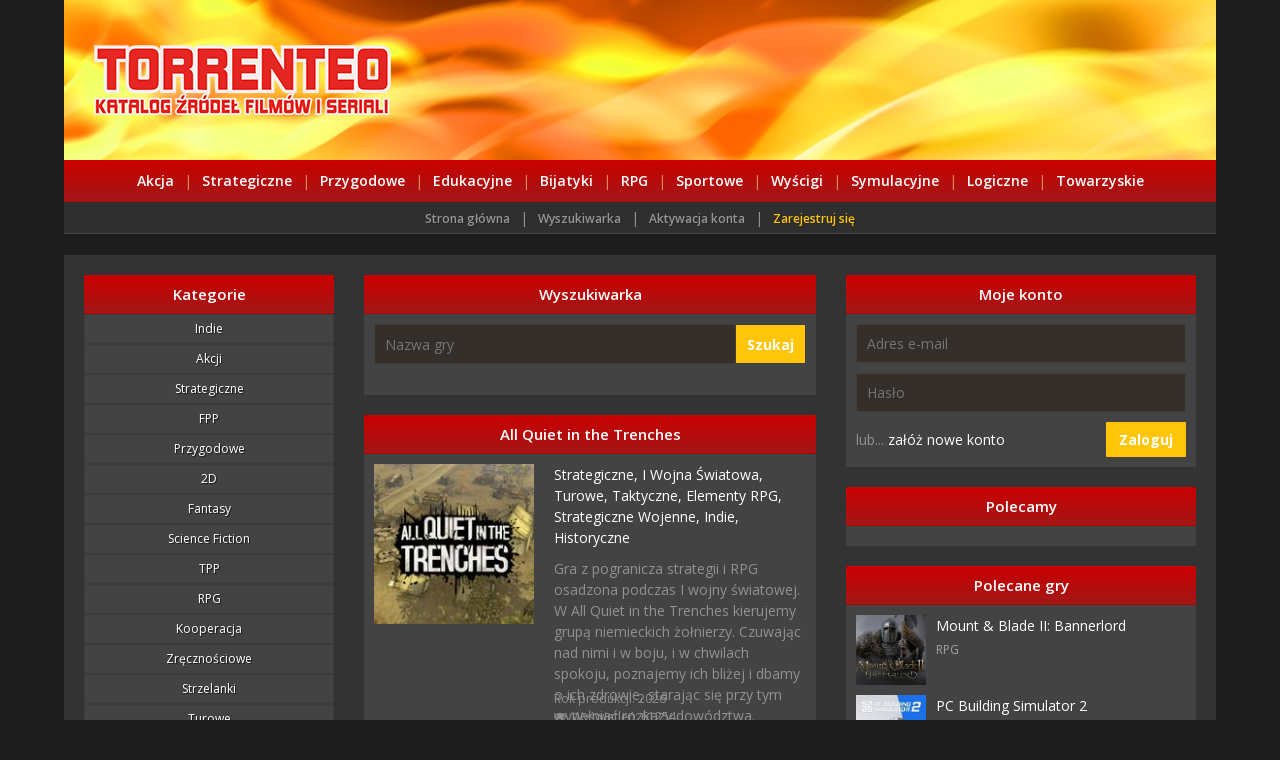

--- FILE ---
content_type: text/html; charset=utf-8
request_url: https://pc-download.pl/gry/historyczne
body_size: 9575
content:
<!DOCTYPE html>
<html lang="pl">

<head>
    <meta charset="UTF-8" />
    <meta http-equiv="X-UA-Compatible" content="IE=edge" />
    <meta name="viewport" content="width=device-width, initial-scale=1, shrink-to-fit=no" />
    <title>Top Najciekawsze Gry z Gatunku historyczne | PC-Download.pl</title>
    <meta name="description" content="Top najlepsze i najciekawsze gry z gatunku historyczne w naszym rankingu. Sprawdź dobre, polecane i sprawdzone gry z tej kategorii." />
    <link rel=" icon" type="image/png" href="/assets/img/favicon.ico" />
    <link rel="stylesheet" type="text/css" href="/assets/css/font/flaticon.css" />
    <link href="/assets/css/bootstrap.min.css" rel="stylesheet" />
    <link href="/assets/css/style.css" rel="stylesheet" />
    <link href="https://fonts.googleapis.com/css2?family=Open+Sans:wght@300;400;600;700;800&display=swap"
        rel="stylesheet" />
    <link href="https://maxcdn.bootstrapcdn.com/font-awesome/4.1.0/css/font-awesome.min.css" rel="stylesheet" />
</head>

<body>
    <header class="header container-fluid">
        <div class="header-wrap">
            <div class="logo">
                <a href="/">
                    <img src="/assets/img/logo.png" style="margin-left: 10px" />
                </a>
            </div>
        </div>

        <div class="header-menu">
            <ul class="menu">
                <li><a style="padding: 10px 10px" href="/gry/Akcji">Akcja</a></li>
                <font id="kreska" color="#E1875E">|</font>
                <li>
                    <a style="padding: 10px 10px" href="/gry/Strategiczne">Strategiczne</a>
                </li>
                <font id="kreska" color="#E1875E">|</font>
                <li>
                    <a style="padding: 10px 10px" href="/gry/Przygodowe">Przygodowe</a>
                </li>
                <font id="kreska" color="#E1875E">|</font>
                <li>
                    <a style="padding: 10px 10px" href="/gry/Edukacyjne">Edukacyjne</a>
                </li>
                <font id="kreska" color="#E1875E">|</font>
                <li>
                    <a style="padding: 10px 10px" href="/gry/Bijatyki">Bijatyki</a>
                </li>
                <font id="kreska" color="#E1875E">|</font>
                <li><a style="padding: 10px 10px" href="/gry/RPG">RPG</a></li>
                <font id="kreska" color="#E1875E">|</font>
                <li>
                    <a style="padding: 10px 10px" href="/gry/Sportowe">Sportowe</a>
                </li>
                <font id="kreska" color="#E1875E">|</font>
                <li>
                    <a style="padding: 10px 10px" href="/gry/Wyścigi">Wyścigi</a>
                </li>
                <font id="kreska" color="#E1875E">|</font>
                <li>
                    <a style="padding: 10px 10px" href="/gry/Symulacje">Symulacyjne</a>
                </li>
                <font id="kreska" color="#E1875E">|</font>
                <li>
                    <a style="padding: 10px 10px" href="/gry/Logiczne">Logiczne</a>
                </li>
                <font id="kreska" color="#E1875E">|</font>
                <li>
                    <a style="padding: 10px 10px" href="/gry/Towarzyskie">Towarzyskie</a>
                </li>
            </ul>
            <div class="clearfix"></div>
        </div>
    </header>

    <div class="header-nav container-fluid">
        <div class="header-nav-wrap container-fluid">
            <ul>
                <li><a href="/">Strona główna</a></li>
                <font id="kreska2" color="#919191">|</font>
                <li><a href="/szukaj">Wyszukiwarka</a></li>
                <font id="kreska2" color="#919191">|</font>
                <li><a href="/aktywuj.html">Aktywacja konta</a></li>
                <font id="kreska2" color="#919191">|</font>
                <li>
                    <a href="/rejestracja.html">
                        <font color="#ffc509">Zarejestruj się</font>
                    </a>
                </li>
            </ul>
        </div>

        <br />
    </div>

    <div class="site-container container-fluid">
        <div class="site-container-wrap">
            <div class="sidebar-left">
                <div class="panel">
                    <div class="panel-header text-center">
                        <h4>Kategorie</h4>
                    </div>
                    <ul class="cats">
                        
                        <li><a href="/gry/indie" style="text-transform: capitalize;">indie</a></li>
                        
                        <li><a href="/gry/Akcji" style="text-transform: capitalize;">Akcji</a></li>
                        
                        <li><a href="/gry/Strategiczne" style="text-transform: capitalize;">Strategiczne</a></li>
                        
                        <li><a href="/gry/FPP" style="text-transform: capitalize;">FPP</a></li>
                        
                        <li><a href="/gry/Przygodowe" style="text-transform: capitalize;">Przygodowe</a></li>
                        
                        <li><a href="/gry/2D" style="text-transform: capitalize;">2D</a></li>
                        
                        <li><a href="/gry/fantasy" style="text-transform: capitalize;">fantasy</a></li>
                        
                        <li><a href="/gry/science%20fiction" style="text-transform: capitalize;">science fiction</a></li>
                        
                        <li><a href="/gry/TPP" style="text-transform: capitalize;">TPP</a></li>
                        
                        <li><a href="/gry/RPG" style="text-transform: capitalize;">RPG</a></li>
                        
                        <li><a href="/gry/kooperacja" style="text-transform: capitalize;">kooperacja</a></li>
                        
                        <li><a href="/gry/Zr%c4%99czno%c5%9bciowe" style="text-transform: capitalize;">Zręcznościowe</a></li>
                        
                        <li><a href="/gry/strzelanki" style="text-transform: capitalize;">strzelanki</a></li>
                        
                        <li><a href="/gry/turowe" style="text-transform: capitalize;">turowe</a></li>
                        
                        <li><a href="/gry/RTS" style="text-transform: capitalize;">RTS</a></li>
                        
                        <li><a href="/gry/Symulacje" style="text-transform: capitalize;">Symulacje</a></li>
                        
                        <li><a href="/gry/ekonomiczne" style="text-transform: capitalize;">ekonomiczne</a></li>
                        
                        <li><a href="/gry/przygodowe%20gry%20akcji" style="text-transform: capitalize;">przygodowe gry akcji</a></li>
                        
                        <li><a href="/gry/widok%20izometryczny" style="text-transform: capitalize;">widok izometryczny</a></li>
                        
                        <li><a href="/gry/na%202%20osoby" style="text-transform: capitalize;">na 2 osoby</a></li>
                        
                        <li><a href="/gry/platform%c3%b3wki" style="text-transform: capitalize;">platformówki</a></li>
                        
                        <li><a href="/gry/polskie" style="text-transform: capitalize;">polskie</a></li>
                        
                        <li><a href="/gry/zagraj%20za%20darmo" style="text-transform: capitalize;">zagraj za darmo</a></li>
                        
                        <li><a href="/gry/elementy%20RPG" style="text-transform: capitalize;">elementy RPG</a></li>
                        
                        <li><a href="/gry/Wy%c5%9bcigi" style="text-transform: capitalize;">Wyścigi</a></li>
                        
                        <li><a href="/gry/FPS" style="text-transform: capitalize;">FPS</a></li>
                        
                        <li><a href="/gry/podzielony/wsp%c3%b3lny%20ekran" style="text-transform: capitalize;">podzielony/wspólny ekran</a></li>
                        
                        <li><a href="/gry/sandbox" style="text-transform: capitalize;">sandbox</a></li>
                        
                        <li><a href="/gry/Logiczne" style="text-transform: capitalize;">Logiczne</a></li>
                        
                        <li><a href="/gry/samochodowe" style="text-transform: capitalize;">samochodowe</a></li>
                        

                        
                        <li><a href="/age-of-empires-the-rise-of-rome-download-pc-pobierz-pelna-wersja">Age of Empires: The Rise of Rome</a></li>
                        
                        <li><a href="/asteroids-recharged-download-pc-pobierz-pelna-wersja">Asteroids: Recharged</a></li>
                        
                        <li><a href="/space-pioneer-download-pc-pobierz-pelna-wersja">Space Pioneer</a></li>
                        
                        <li><a href="/city-states-stone-to-steel-download-pc-pobierz-pelna-wersja">City States: Stone to Steel</a></li>
                        
                        <li><a href="/race-on-download-pc-pobierz-pelna-wersja">Race On</a></li>
                        
                        <li><a href="/faith-and-a-45-download-pc-pobierz-pelna-wersja">Faith and a .45</a></li>
                        
                        <li><a href="/atomix-download-pc-pobierz-pelna-wersja">Atomix</a></li>
                        
                        <li><a href="/cat-quest-download-pc-pobierz-pelna-wersja">Cat Quest</a></li>
                        
                        <li><a href="/champions-of-anteria-download-pc-pobierz-pelna-wersja">Champions of Anteria</a></li>
                        
                        <li><a href="/the-white-door-download-pc-pobierz-pelna-wersja">The White Door</a></li>
                        
                        <li><a href="/hearthstone-koboldy-i-katakumby-download-pc-pobierz-pelna-wersja">Hearthstone: Koboldy i katakumby</a></li>
                        
                        <li><a href="/worms-clan-wars-download-pc-pobierz-pelna-wersja">Worms Clan Wars</a></li>
                        
                        <li><a href="/partisan-download-pc-pobierz-pelna-wersja">Partisan</a></li>
                        
                        <li><a href="/tajemnica-szamana-download-pc-pobierz-pelna-wersja">Tajemnica Szamana</a></li>
                        
                        <li><a href="/gary-grigsbys-war-in-the-west-download-pc-pobierz-pelna-wersja">Gary Grigsby&#39;s War in the West</a></li>
                        
                        <li><a href="/boreal-blade-download-pc-pobierz-pelna-wersja">Boreal Blade</a></li>
                        
                        <li><a href="/attack-of-the-earthlings-download-pc-pobierz-pelna-wersja">Attack of the Earthlings</a></li>
                        
                        <li><a href="/command-desert-storm-download-pc-pobierz-pelna-wersja">Command: Desert Storm</a></li>
                        
                        <li><a href="/serious-sam-3-bfe-download-pc-pobierz-pelna-wersja">Serious Sam 3: BFE</a></li>
                        
                        <li><a href="/shift-2-unleashed-download-pc-pobierz-pelna-wersja">Shift 2: Unleashed</a></li>
                        
                    </ul>
                </div>
            </div>

            <div class="content">
                <div class="panel">
                    <div class="panel-header text-center">
                        <h4>Wyszukiwarka</h4>
                    </div>
                    <div class="panel-body p10 search">
                        <form action="/szukaj">
                            <input type="text" name="q" placeholder="Nazwa gry" value="" />
                            <button type="submit" name="">Szukaj</button>
                        </form>
                        <br />
                        <center></center>
                    </div>
                </div>

                


<div class="panel">
    <div class="panel-header text-center">
        <a href="/all-quiet-in-the-trenches-download-pc-pobierz-pelna-wersja">
            <h4>All Quiet in the Trenches</h4>
        </a>
    </div>
    <div class="panel-body movie-item">
        <div class="movie-image">
            <a href="/all-quiet-in-the-trenches-download-pc-pobierz-pelna-wersja"><img src="/poster/all-quiet-in-the-trenches.jpg"
                    alt="All Quiet in the Trenches pobierz" class="lazy" /></a>
        </div>
        <div class="movie-desc">
            <div class="movie-cats">
                
                
                <a style="text-transform: capitalize;" href="/gry/Strategiczne">
                    Strategiczne,
                </a>
                
                <a style="text-transform: capitalize;" href="/gry/I%20wojna%20%c5%9bwiatowa">
                    I wojna światowa,
                </a>
                
                <a style="text-transform: capitalize;" href="/gry/turowe">
                    turowe,
                </a>
                
                <a style="text-transform: capitalize;" href="/gry/taktyczne">
                    taktyczne,
                </a>
                
                <a style="text-transform: capitalize;" href="/gry/elementy%20RPG">
                    elementy RPG,
                </a>
                
                <a style="text-transform: capitalize;" href="/gry/strategiczne%20wojenne">
                    strategiczne wojenne,
                </a>
                
                <a style="text-transform: capitalize;" href="/gry/indie">
                    indie,
                </a>
                
                <a style="text-transform: capitalize;" href="/gry/historyczne">
                    historyczne
                </a>
                
            </div>
            <p>Gra z pogranicza strategii i RPG osadzona podczas I wojny światowej. W All Quiet in the Trenches kierujemy grupą niemieckich żołnierzy. Czuwając nad nimi i w boju, i w chwilach spokoju, poznajemy ich bliżej i dbamy o ich zdrowie, starając się przy tym wypełniać rozkazy dowództwa.</p>
            <ul class="movie-details">
                
                <li>Rok produkcji: 2026</li>
                
                <li><i class="fa fa-eye"></i>&nbsp; Wyświetleń: 61254</li>
            </ul>
        </div>
    </div>
</div>


<div class="panel">
    <div class="panel-header text-center">
        <a href="/kingdom-come-deliverance-2-brushes-with-death-download-pc-pobierz-pelna-wersja">
            <h4>Kingdom Come: Deliverance 2 - Brushes with Death</h4>
        </a>
    </div>
    <div class="panel-body movie-item">
        <div class="movie-image">
            <a href="/kingdom-come-deliverance-2-brushes-with-death-download-pc-pobierz-pelna-wersja"><img src="/poster/kingdom-come-deliverance-2-brushes-with-death.jpg"
                    alt="Kingdom Come: Deliverance 2 - Brushes with Death pobierz" class="lazy" /></a>
        </div>
        <div class="movie-desc">
            <div class="movie-cats">
                
                
                <a style="text-transform: capitalize;" href="/gry/RPG">
                    RPG,
                </a>
                
                <a style="text-transform: capitalize;" href="/gry/FPP">
                    FPP,
                </a>
                
                <a style="text-transform: capitalize;" href="/gry/%c5%9bredniowiecze">
                    średniowiecze,
                </a>
                
                <a style="text-transform: capitalize;" href="/gry/historyczne">
                    historyczne,
                </a>
                
                <a style="text-transform: capitalize;" href="/gry/singleplayer">
                    singleplayer
                </a>
                
            </div>
            <p>Pierwsze fabularne rozszerzenie do gry RPG studia Warhorse wydanej w lutym 2025 roku – Kingdom Come: Deliverance II. Brushes with Death opowiada o tajemniczym artyście uwikłanym w sieć intryg, któremu pomaga Henryk, i dodaje mechanikę malowania tarcz.</p>
            <ul class="movie-details">
                
                <li>Rok produkcji: 2025</li>
                
                <li><i class="fa fa-eye"></i>&nbsp; Wyświetleń: 79654</li>
            </ul>
        </div>
    </div>
</div>


<div class="panel">
    <div class="panel-header text-center">
        <a href="/field-of-glory-kingdoms-rajas-and-tribes-download-pc-pobierz-pelna-wersja">
            <h4>Field of Glory: Kingdoms - Rajas and Tribes</h4>
        </a>
    </div>
    <div class="panel-body movie-item">
        <div class="movie-image">
            <a href="/field-of-glory-kingdoms-rajas-and-tribes-download-pc-pobierz-pelna-wersja"><img src="/poster/field-of-glory-kingdoms-rajas-and-tribes.jpg"
                    alt="Field of Glory: Kingdoms - Rajas and Tribes pobierz" class="lazy" /></a>
        </div>
        <div class="movie-desc">
            <div class="movie-cats">
                
                
                <a style="text-transform: capitalize;" href="/gry/Strategiczne">
                    Strategiczne,
                </a>
                
                <a style="text-transform: capitalize;" href="/gry/turowe">
                    turowe,
                </a>
                
                <a style="text-transform: capitalize;" href="/gry/%c5%9bredniowiecze">
                    średniowiecze,
                </a>
                
                <a style="text-transform: capitalize;" href="/gry/historyczne">
                    historyczne,
                </a>
                
                <a style="text-transform: capitalize;" href="/gry/grand%20strategy">
                    grand strategy,
                </a>
                
                <a style="text-transform: capitalize;" href="/gry/multiplayer">
                    multiplayer,
                </a>
                
                <a style="text-transform: capitalize;" href="/gry/singleplayer">
                    singleplayer,
                </a>
                
                <a style="text-transform: capitalize;" href="/gry/PBeM">
                    PBeM,
                </a>
                
                <a style="text-transform: capitalize;" href="/gry/internet">
                    internet,
                </a>
                
                <a style="text-transform: capitalize;" href="/gry/LAN">
                    LAN
                </a>
                
            </div>
            <p>Pierwszy dodatek do średniowiecznej gry typu grand strategy. Field of Glory: Kingdoms - Rajas and Tribes znacznie rozszerza mapę i wprowadza specjalną mechanikę dla cywilizacji plemiennych i koczowniczych. Nowe scenariusze obejmują m.in. rządy Aleksandra Newskiego na Rusi.</p>
            <ul class="movie-details">
                
                <li>Rok produkcji: 2025</li>
                
                <li><i class="fa fa-eye"></i>&nbsp; Wyświetleń: 57490</li>
            </ul>
        </div>
    </div>
</div>


<div class="panel">
    <div class="panel-header text-center">
        <a href="/age-of-empires-ii-definitive-edition-the-three-kingdoms-download-pc-pobierz-pelna-wersja">
            <h4>Age of Empires II: Definitive Edition - The Three Kingdoms</h4>
        </a>
    </div>
    <div class="panel-body movie-item">
        <div class="movie-image">
            <a href="/age-of-empires-ii-definitive-edition-the-three-kingdoms-download-pc-pobierz-pelna-wersja"><img src="/poster/age-of-empires-ii-definitive-edition-the-three-kingdoms.jpg"
                    alt="Age of Empires II: Definitive Edition - The Three Kingdoms pobierz" class="lazy" /></a>
        </div>
        <div class="movie-desc">
            <div class="movie-cats">
                
                
                <a style="text-transform: capitalize;" href="/gry/Strategiczne">
                    Strategiczne,
                </a>
                
                <a style="text-transform: capitalize;" href="/gry/RTS">
                    RTS,
                </a>
                
                <a style="text-transform: capitalize;" href="/gry/staro%c5%bcytno%c5%9b%c4%87">
                    starożytność,
                </a>
                
                <a style="text-transform: capitalize;" href="/gry/kooperacja">
                    kooperacja,
                </a>
                
                <a style="text-transform: capitalize;" href="/gry/Chiny">
                    Chiny,
                </a>
                
                <a style="text-transform: capitalize;" href="/gry/historyczne">
                    historyczne,
                </a>
                
                <a style="text-transform: capitalize;" href="/gry/Opowie%c5%9bci%20o%20Trzech%20Kr%c3%b3lestwach">
                    Opowieści o Trzech Królestwach,
                </a>
                
                <a style="text-transform: capitalize;" href="/gry/multiplayer">
                    multiplayer,
                </a>
                
                <a style="text-transform: capitalize;" href="/gry/singleplayer">
                    singleplayer,
                </a>
                
                <a style="text-transform: capitalize;" href="/gry/internet">
                    internet,
                </a>
                
                <a style="text-transform: capitalize;" href="/gry/LAN">
                    LAN
                </a>
                
            </div>
            <p>Ósmy dodatek do odświeżonej wersji kultowego RTS-a. Age of Empires II: Definitive Edition - The Three Kingdoms wprowadza trzy kampanie i pięć nacji związanych z historią Chin, z tytułowymi trzema królestwami na czele.</p>
            <ul class="movie-details">
                
                <li>Rok produkcji: 2025</li>
                
                <li><i class="fa fa-eye"></i>&nbsp; Wyświetleń: 98599</li>
            </ul>
        </div>
    </div>
</div>


<div class="panel">
    <div class="panel-header text-center">
        <a href="/warfare-legacy-collection-download-pc-pobierz-pelna-wersja">
            <h4>Warfare Legacy Collection</h4>
        </a>
    </div>
    <div class="panel-body movie-item">
        <div class="movie-image">
            <a href="/warfare-legacy-collection-download-pc-pobierz-pelna-wersja"><img src="/poster/warfare-legacy-collection.jpg"
                    alt="Warfare Legacy Collection pobierz" class="lazy" /></a>
        </div>
        <div class="movie-desc">
            <div class="movie-cats">
                
                
                <a style="text-transform: capitalize;" href="/gry/Strategiczne">
                    Strategiczne,
                </a>
                
                <a style="text-transform: capitalize;" href="/gry/I%20wojna%20%c5%9bwiatowa">
                    I wojna światowa,
                </a>
                
                <a style="text-transform: capitalize;" href="/gry/II%20wojna%20%c5%9bwiatowa">
                    II wojna światowa,
                </a>
                
                <a style="text-transform: capitalize;" href="/gry/RTS">
                    RTS,
                </a>
                
                <a style="text-transform: capitalize;" href="/gry/2D">
                    2D,
                </a>
                
                <a style="text-transform: capitalize;" href="/gry/pakiet">
                    pakiet,
                </a>
                
                <a style="text-transform: capitalize;" href="/gry/strategiczne%20wojenne">
                    strategiczne wojenne,
                </a>
                
                <a style="text-transform: capitalize;" href="/gry/remaster/remake">
                    remaster/remake,
                </a>
                
                <a style="text-transform: capitalize;" href="/gry/historyczne">
                    historyczne,
                </a>
                
                <a style="text-transform: capitalize;" href="/gry/singleplayer">
                    singleplayer
                </a>
                
            </div>
            <p>Zestaw odświeżonych wersji gier strategicznych Warfare 1917 i Warfare 1944 wraz z nowym dodatkiem. Warfare Legacy Collection pozwala wziąć udział w historycznych bitwach I i II wojny światowej, rozmieszczając oddziały, by zdominować pola walki i odepchnąć wroga.</p>
            <ul class="movie-details">
                
                <li>Rok produkcji: 2025</li>
                
                <li><i class="fa fa-eye"></i>&nbsp; Wyświetleń: 4974</li>
            </ul>
        </div>
    </div>
</div>


<div class="panel">
    <div class="panel-header text-center">
        <a href="/crusader-kings-iii-khans-of-the-steppe-download-pc-pobierz-pelna-wersja">
            <h4>Crusader Kings III: Khans of the Steppe</h4>
        </a>
    </div>
    <div class="panel-body movie-item">
        <div class="movie-image">
            <a href="/crusader-kings-iii-khans-of-the-steppe-download-pc-pobierz-pelna-wersja"><img src="/poster/crusader-kings-iii-khans-of-the-steppe.jpg"
                    alt="Crusader Kings III: Khans of the Steppe pobierz" class="lazy" /></a>
        </div>
        <div class="movie-desc">
            <div class="movie-cats">
                
                
                <a style="text-transform: capitalize;" href="/gry/Strategiczne">
                    Strategiczne,
                </a>
                
                <a style="text-transform: capitalize;" href="/gry/ekonomiczne">
                    ekonomiczne,
                </a>
                
                <a style="text-transform: capitalize;" href="/gry/RTS">
                    RTS,
                </a>
                
                <a style="text-transform: capitalize;" href="/gry/%c5%9bredniowiecze">
                    średniowiecze,
                </a>
                
                <a style="text-transform: capitalize;" href="/gry/sandbox">
                    sandbox,
                </a>
                
                <a style="text-transform: capitalize;" href="/gry/strategiczne%20wojenne">
                    strategiczne wojenne,
                </a>
                
                <a style="text-transform: capitalize;" href="/gry/historyczne">
                    historyczne,
                </a>
                
                <a style="text-transform: capitalize;" href="/gry/grand%20strategy">
                    grand strategy,
                </a>
                
                <a style="text-transform: capitalize;" href="/gry/multiplayer">
                    multiplayer,
                </a>
                
                <a style="text-transform: capitalize;" href="/gry/singleplayer">
                    singleplayer,
                </a>
                
                <a style="text-transform: capitalize;" href="/gry/internet">
                    internet
                </a>
                
            </div>
            <p>Dodatek otwierający 4. rozdział strategii CK3, wprowadzający mechaniki inspirowane azjatyckimi koczownikami z czasów średniowiecza. Crusader Kings III: Khans of the Steppe pozwala nam stanąć na czele będących w ciągłym ruchu nomadów, podporządkowujących sobie kolejne terytoria.</p>
            <ul class="movie-details">
                
                <li>Rok produkcji: 2025</li>
                
                <li><i class="fa fa-eye"></i>&nbsp; Wyświetleń: 30902</li>
            </ul>
        </div>
    </div>
</div>


<div class="panel">
    <div class="panel-header text-center">
        <a href="/pax-augusta-download-pc-pobierz-pelna-wersja">
            <h4>Pax Augusta</h4>
        </a>
    </div>
    <div class="panel-body movie-item">
        <div class="movie-image">
            <a href="/pax-augusta-download-pc-pobierz-pelna-wersja"><img src="/poster/pax-augusta.jpg"
                    alt="Pax Augusta pobierz" class="lazy" /></a>
        </div>
        <div class="movie-desc">
            <div class="movie-cats">
                
                
                <a style="text-transform: capitalize;" href="/gry/Strategiczne">
                    Strategiczne,
                </a>
                
                <a style="text-transform: capitalize;" href="/gry/ekonomiczne">
                    ekonomiczne,
                </a>
                
                <a style="text-transform: capitalize;" href="/gry/staro%c5%bcytno%c5%9b%c4%87">
                    starożytność,
                </a>
                
                <a style="text-transform: capitalize;" href="/gry/indie">
                    indie,
                </a>
                
                <a style="text-transform: capitalize;" href="/gry/staro%c5%bcytny%20Rzym">
                    starożytny Rzym,
                </a>
                
                <a style="text-transform: capitalize;" href="/gry/historyczne">
                    historyczne,
                </a>
                
                <a style="text-transform: capitalize;" href="/gry/city%20builder">
                    city builder,
                </a>
                
                <a style="text-transform: capitalize;" href="/gry/singleplayer">
                    singleplayer
                </a>
                
            </div>
            <p>City builder osadzony w starożytnym Rzymie. W Pax Augusta budujemy miasto od podstaw jako nowy gubernator i spełniamy wymagania cesarzy. Tytuł cechuje się historycznym realizmem i przywiązaniem do detali, oferując kampanię opartą na pismach Tacyta.</p>
            <ul class="movie-details">
                
                <li>Rok produkcji: 2025</li>
                
                <li><i class="fa fa-eye"></i>&nbsp; Wyświetleń: 47338</li>
            </ul>
        </div>
    </div>
</div>


<div class="panel">
    <div class="panel-header text-center">
        <a href="/age-of-empires-iv-knights-of-cross-and-rose-download-pc-pobierz-pelna-wersja">
            <h4>Age of Empires IV: Knights of Cross and Rose</h4>
        </a>
    </div>
    <div class="panel-body movie-item">
        <div class="movie-image">
            <a href="/age-of-empires-iv-knights-of-cross-and-rose-download-pc-pobierz-pelna-wersja"><img src="/poster/age-of-empires-iv-knights-of-cross-and-rose.jpg"
                    alt="Age of Empires IV: Knights of Cross and Rose pobierz" class="lazy" /></a>
        </div>
        <div class="movie-desc">
            <div class="movie-cats">
                
                
                <a style="text-transform: capitalize;" href="/gry/Strategiczne">
                    Strategiczne,
                </a>
                
                <a style="text-transform: capitalize;" href="/gry/ekonomiczne">
                    ekonomiczne,
                </a>
                
                <a style="text-transform: capitalize;" href="/gry/RTS">
                    RTS,
                </a>
                
                <a style="text-transform: capitalize;" href="/gry/%c5%9bredniowiecze">
                    średniowiecze,
                </a>
                
                <a style="text-transform: capitalize;" href="/gry/historyczne">
                    historyczne,
                </a>
                
                <a style="text-transform: capitalize;" href="/gry/multiplayer">
                    multiplayer,
                </a>
                
                <a style="text-transform: capitalize;" href="/gry/singleplayer">
                    singleplayer,
                </a>
                
                <a style="text-transform: capitalize;" href="/gry/internet">
                    internet
                </a>
                
            </div>
            <p>Drugi dodatek do czwartej części kultowej serii RTS-ów wydawanych przez Microsoft. W Age of Empires 4: Knights of Cross and Rose otrzymujemy do dyspozycji cywilizacje Templariuszy i Lancasterów, nowy tryb gry (Bitwy historyczne) oraz 10 map do potyczek i multiplayerowej zabawy.</p>
            <ul class="movie-details">
                
                <li>Rok produkcji: 2025</li>
                
                <li><i class="fa fa-eye"></i>&nbsp; Wyświetleń: 3123</li>
            </ul>
        </div>
    </div>
</div>


<div class="panel">
    <div class="panel-header text-center">
        <a href="/the-darkest-files-download-pc-pobierz-pelna-wersja">
            <h4>The Darkest Files</h4>
        </a>
    </div>
    <div class="panel-body movie-item">
        <div class="movie-image">
            <a href="/the-darkest-files-download-pc-pobierz-pelna-wersja"><img src="/poster/the-darkest-files.jpg"
                    alt="The Darkest Files pobierz" class="lazy" /></a>
        </div>
        <div class="movie-desc">
            <div class="movie-cats">
                
                
                <a style="text-transform: capitalize;" href="/gry/Przygodowe">
                    Przygodowe,
                </a>
                
                <a style="text-transform: capitalize;" href="/gry/FPP">
                    FPP,
                </a>
                
                <a style="text-transform: capitalize;" href="/gry/II%20wojna%20%c5%9bwiatowa">
                    II wojna światowa,
                </a>
                
                <a style="text-transform: capitalize;" href="/gry/detektywistyczne">
                    detektywistyczne,
                </a>
                
                <a style="text-transform: capitalize;" href="/gry/indie">
                    indie,
                </a>
                
                <a style="text-transform: capitalize;" href="/gry/historyczne">
                    historyczne,
                </a>
                
                <a style="text-transform: capitalize;" href="/gry/lata%2040.%20i%2050.%20XX%20wieku">
                    lata 40. i 50. XX wieku,
                </a>
                
                <a style="text-transform: capitalize;" href="/gry/gry%20zaanga%c5%bcowane">
                    gry zaangażowane,
                </a>
                
                <a style="text-transform: capitalize;" href="/gry/singleplayer">
                    singleplayer
                </a>
                
            </div>
            <p>Detektywistyczna przygodówka FPP, opracowana przez studio Paintbucket Games. W The Darkest Files zajmujemy się badaniem nazistowskich zbrodni i doprowadzaniem ich sprawców przed wymiar sprawiedliwości.</p>
            <ul class="movie-details">
                
                <li>Rok produkcji: 2025</li>
                
                <li><i class="fa fa-eye"></i>&nbsp; Wyświetleń: 79381</li>
            </ul>
        </div>
    </div>
</div>


<div class="panel">
    <div class="panel-header text-center">
        <a href="/assassins-creed-shadows-download-pc-pobierz-pelna-wersja">
            <h4>Assassin&#39;s Creed: Shadows</h4>
        </a>
    </div>
    <div class="panel-body movie-item">
        <div class="movie-image">
            <a href="/assassins-creed-shadows-download-pc-pobierz-pelna-wersja"><img src="/poster/assassins-creed-shadows.jpg"
                    alt="Assassin&#39;s Creed: Shadows pobierz" class="lazy" /></a>
        </div>
        <div class="movie-desc">
            <div class="movie-cats">
                
                
                <a style="text-transform: capitalize;" href="/gry/RPG">
                    RPG,
                </a>
                
                <a style="text-transform: capitalize;" href="/gry/TPP">
                    TPP,
                </a>
                
                <a style="text-transform: capitalize;" href="/gry/skradanki">
                    skradanki,
                </a>
                
                <a style="text-transform: capitalize;" href="/gry/sandbox">
                    sandbox,
                </a>
                
                <a style="text-transform: capitalize;" href="/gry/XVI%20wiek">
                    XVI wiek,
                </a>
                
                <a style="text-transform: capitalize;" href="/gry/historyczne">
                    historyczne,
                </a>
                
                <a style="text-transform: capitalize;" href="/gry/Japonia">
                    Japonia,
                </a>
                
                <a style="text-transform: capitalize;" href="/gry/przygodowe%20gry%20akcji">
                    przygodowe gry akcji,
                </a>
                
                <a style="text-transform: capitalize;" href="/gry/RPG%20akcji">
                    RPG akcji,
                </a>
                
                <a style="text-transform: capitalize;" href="/gry/romanse">
                    romanse,
                </a>
                
                <a style="text-transform: capitalize;" href="/gry/singleplayer">
                    singleplayer
                </a>
                
            </div>
            <p>Trzynasta główna odsłona serii gier akcji Ubisoftu. W Assassin&#39;s Creed: Shadows trafiamy do feudalnej Japonii i wcielamy się w dwie postacie – shinobi Naoe oraz czarnoskórego samuraja Yasuke. Na tle poprzednich części tytuł wyróżnia m.in. przebudowany system skradania.</p>
            <ul class="movie-details">
                
                <li>Rok produkcji: 2025</li>
                
                <li><i class="fa fa-eye"></i>&nbsp; Wyświetleń: 37870</li>
            </ul>
        </div>
    </div>
</div>


<div class="panel">
    <div class="panel-header text-center">
        <a href="/assassins-creed-animus-hub-download-pc-pobierz-pelna-wersja">
            <h4>Assassin&#39;s Creed: Animus Hub</h4>
        </a>
    </div>
    <div class="panel-body movie-item">
        <div class="movie-image">
            <a href="/assassins-creed-animus-hub-download-pc-pobierz-pelna-wersja"><img src="/poster/assassins-creed-animus-hub.jpg"
                    alt="Assassin&#39;s Creed: Animus Hub pobierz" class="lazy" /></a>
        </div>
        <div class="movie-desc">
            <div class="movie-cats">
                
                
                <a style="text-transform: capitalize;" href="/gry/RPG">
                    RPG,
                </a>
                
                <a style="text-transform: capitalize;" href="/gry/TPP">
                    TPP,
                </a>
                
                <a style="text-transform: capitalize;" href="/gry/skradanki">
                    skradanki,
                </a>
                
                <a style="text-transform: capitalize;" href="/gry/sandbox">
                    sandbox,
                </a>
                
                <a style="text-transform: capitalize;" href="/gry/historyczne">
                    historyczne,
                </a>
                
                <a style="text-transform: capitalize;" href="/gry/przygodowe%20gry%20akcji">
                    przygodowe gry akcji,
                </a>
                
                <a style="text-transform: capitalize;" href="/gry/RPG%20akcji">
                    RPG akcji,
                </a>
                
                <a style="text-transform: capitalize;" href="/gry/gra-us%c5%82uga">
                    gra-usługa
                </a>
                
            </div>
            <p>Hub uruchamiający gry z serii Assassin’s Creed, począwszy od Assassin’s Creed Origins, a także oferujący dostęp do specjalnych misji i nagród. Assassin’s Creed: Animus Hub zadebiutował wraz z grą Assassin’s Creed: Shadows.</p>
            <ul class="movie-details">
                
                <li>Rok produkcji: 2025</li>
                
                <li><i class="fa fa-eye"></i>&nbsp; Wyświetleń: 34247</li>
            </ul>
        </div>
    </div>
</div>


<div class="panel">
    <div class="panel-header text-center">
        <a href="/rise-of-the-ronin-download-pc-pobierz-pelna-wersja">
            <h4>Rise of the Ronin</h4>
        </a>
    </div>
    <div class="panel-body movie-item">
        <div class="movie-image">
            <a href="/rise-of-the-ronin-download-pc-pobierz-pelna-wersja"><img src="/poster/rise-of-the-ronin.jpg"
                    alt="Rise of the Ronin pobierz" class="lazy" /></a>
        </div>
        <div class="movie-desc">
            <div class="movie-cats">
                
                
                <a style="text-transform: capitalize;" href="/gry/RPG">
                    RPG,
                </a>
                
                <a style="text-transform: capitalize;" href="/gry/TPP">
                    TPP,
                </a>
                
                <a style="text-transform: capitalize;" href="/gry/kooperacja">
                    kooperacja,
                </a>
                
                <a style="text-transform: capitalize;" href="/gry/historyczne">
                    historyczne,
                </a>
                
                <a style="text-transform: capitalize;" href="/gry/Japonia">
                    Japonia,
                </a>
                
                <a style="text-transform: capitalize;" href="/gry/samuraje">
                    samuraje,
                </a>
                
                <a style="text-transform: capitalize;" href="/gry/przygodowe%20gry%20akcji">
                    przygodowe gry akcji,
                </a>
                
                <a style="text-transform: capitalize;" href="/gry/RPG%20akcji">
                    RPG akcji,
                </a>
                
                <a style="text-transform: capitalize;" href="/gry/XIX%20wiek">
                    XIX wiek,
                </a>
                
                <a style="text-transform: capitalize;" href="/gry/multiplayer">
                    multiplayer,
                </a>
                
                <a style="text-transform: capitalize;" href="/gry/singleplayer">
                    singleplayer,
                </a>
                
                <a style="text-transform: capitalize;" href="/gry/internet">
                    internet
                </a>
                
            </div>
            <p>Gra RPG akcji z otwartym światem, opracowana przez studio Team Ninja – twórców serii Ninja Gaiden oraz NiOh. W Rise of the Ronin trafiamy do XIX-wiecznej Japonii ogarniętej chaosem i wcielamy się w ronina, który musi odegrać rolę w otwarciu kraju na kontakty z Zachodem.</p>
            <ul class="movie-details">
                
                <li>Rok produkcji: 2025</li>
                
                <li><i class="fa fa-eye"></i>&nbsp; Wyświetleń: 41010</li>
            </ul>
        </div>
    </div>
</div>


<div class="panel">
    <div class="panel-header text-center">
        <a href="/old-world-wrath-of-gods-download-pc-pobierz-pelna-wersja">
            <h4>Old World: Wrath of Gods</h4>
        </a>
    </div>
    <div class="panel-body movie-item">
        <div class="movie-image">
            <a href="/old-world-wrath-of-gods-download-pc-pobierz-pelna-wersja"><img src="/poster/old-world-wrath-of-gods.jpg"
                    alt="Old World: Wrath of Gods pobierz" class="lazy" /></a>
        </div>
        <div class="movie-desc">
            <div class="movie-cats">
                
                
                <a style="text-transform: capitalize;" href="/gry/Strategiczne">
                    Strategiczne,
                </a>
                
                <a style="text-transform: capitalize;" href="/gry/turowe">
                    turowe,
                </a>
                
                <a style="text-transform: capitalize;" href="/gry/4X">
                    4X,
                </a>
                
                <a style="text-transform: capitalize;" href="/gry/staro%c5%bcytno%c5%9b%c4%87">
                    starożytność,
                </a>
                
                <a style="text-transform: capitalize;" href="/gry/mitologia">
                    mitologia,
                </a>
                
                <a style="text-transform: capitalize;" href="/gry/indie">
                    indie,
                </a>
                
                <a style="text-transform: capitalize;" href="/gry/kooperacja">
                    kooperacja,
                </a>
                
                <a style="text-transform: capitalize;" href="/gry/historyczne">
                    historyczne,
                </a>
                
                <a style="text-transform: capitalize;" href="/gry/multiplayer">
                    multiplayer,
                </a>
                
                <a style="text-transform: capitalize;" href="/gry/singleplayer">
                    singleplayer,
                </a>
                
                <a style="text-transform: capitalize;" href="/gry/hot%20seat">
                    hot seat,
                </a>
                
                <a style="text-transform: capitalize;" href="/gry/internet">
                    internet
                </a>
                
            </div>
            <p>Szósty dodatek do strategii typu 4X pt. Old World, który wprowadza przede wszystkim katastrofy naturalne pokroju erupcji wulkanów, trzęsień ziemi bądź huraganów oraz powodzi. Ponadto Old World: Wrath of Gods przynosi m.in. nowe królestwo – Aksum, a także scenariusze i wydarzenia.</p>
            <ul class="movie-details">
                
                <li>Rok produkcji: 2025</li>
                
                <li><i class="fa fa-eye"></i>&nbsp; Wyświetleń: 57845</li>
            </ul>
        </div>
    </div>
</div>


<div class="panel">
    <div class="panel-header text-center">
        <a href="/headquarters-world-war-ii-ardennes-download-pc-pobierz-pelna-wersja">
            <h4>Headquarters: World War II - Ardennes</h4>
        </a>
    </div>
    <div class="panel-body movie-item">
        <div class="movie-image">
            <a href="/headquarters-world-war-ii-ardennes-download-pc-pobierz-pelna-wersja"><img src="/poster/headquarters-world-war-ii-ardennes.jpg"
                    alt="Headquarters: World War II - Ardennes pobierz" class="lazy" /></a>
        </div>
        <div class="movie-desc">
            <div class="movie-cats">
                
                
                <a style="text-transform: capitalize;" href="/gry/Strategiczne">
                    Strategiczne,
                </a>
                
                <a style="text-transform: capitalize;" href="/gry/II%20wojna%20%c5%9bwiatowa">
                    II wojna światowa,
                </a>
                
                <a style="text-transform: capitalize;" href="/gry/turowe">
                    turowe,
                </a>
                
                <a style="text-transform: capitalize;" href="/gry/taktyczne">
                    taktyczne,
                </a>
                
                <a style="text-transform: capitalize;" href="/gry/kooperacja">
                    kooperacja,
                </a>
                
                <a style="text-transform: capitalize;" href="/gry/historyczne">
                    historyczne,
                </a>
                
                <a style="text-transform: capitalize;" href="/gry/multiplayer">
                    multiplayer,
                </a>
                
                <a style="text-transform: capitalize;" href="/gry/singleplayer">
                    singleplayer,
                </a>
                
                <a style="text-transform: capitalize;" href="/gry/hot%20seat">
                    hot seat,
                </a>
                
                <a style="text-transform: capitalize;" href="/gry/internet">
                    internet
                </a>
                
            </div>
            <p>Drugi dodatek do drugowojennej strategii turowej od studia Starni Games. Headquarters: World War II - Ardennes przynosi dwie nowe kampanie osadzone podczas ofensywy w Ardenach, niedostępne wcześniej jednostki, bohaterów, typy pogody i terenu oraz mundury czy też kamuflaże.</p>
            <ul class="movie-details">
                
                <li>Rok produkcji: 2025</li>
                
                <li><i class="fa fa-eye"></i>&nbsp; Wyświetleń: 87583</li>
            </ul>
        </div>
    </div>
</div>


<div class="panel">
    <div class="panel-header text-center">
        <a href="/kingdom-come-deliverance-2-download-pc-pobierz-pelna-wersja">
            <h4>Kingdom Come: Deliverance 2</h4>
        </a>
    </div>
    <div class="panel-body movie-item">
        <div class="movie-image">
            <a href="/kingdom-come-deliverance-2-download-pc-pobierz-pelna-wersja"><img src="/poster/kingdom-come-deliverance-2.jpg"
                    alt="Kingdom Come: Deliverance 2 pobierz" class="lazy" /></a>
        </div>
        <div class="movie-desc">
            <div class="movie-cats">
                
                
                <a style="text-transform: capitalize;" href="/gry/RPG">
                    RPG,
                </a>
                
                <a style="text-transform: capitalize;" href="/gry/FPP">
                    FPP,
                </a>
                
                <a style="text-transform: capitalize;" href="/gry/%c5%9bredniowiecze">
                    średniowiecze,
                </a>
                
                <a style="text-transform: capitalize;" href="/gry/sandbox">
                    sandbox,
                </a>
                
                <a style="text-transform: capitalize;" href="/gry/historyczne">
                    historyczne,
                </a>
                
                <a style="text-transform: capitalize;" href="/gry/singleplayer">
                    singleplayer
                </a>
                
            </div>
            <p>Sequel pierwszoosobowej gry RPG z otwartym światem osadzonej w średniowiecznych Czechach, którą wydano w 2018 roku. Kingdom Come: Deliverance 2 kontynuuje historię Henryka z większym rozmachem, oferując np. dwie rozległe mapy i rozbudowaną mechanikę rozgrywki.</p>
            <ul class="movie-details">
                
                <li>Rok produkcji: 2025</li>
                
                <li><i class="fa fa-eye"></i>&nbsp; Wyświetleń: 20269</li>
            </ul>
        </div>
    </div>
</div>


<div class="panel">
    <div class="panel-header text-center">
        <a href="/tribe-nation-download-pc-pobierz-pelna-wersja">
            <h4>Tribe Nation</h4>
        </a>
    </div>
    <div class="panel-body movie-item">
        <div class="movie-image">
            <a href="/tribe-nation-download-pc-pobierz-pelna-wersja"><img src="/poster/tribe-nation.jpg"
                    alt="Tribe Nation pobierz" class="lazy" /></a>
        </div>
        <div class="movie-desc">
            <div class="movie-cats">
                
                
                <a style="text-transform: capitalize;" href="/gry/Strategiczne">
                    Strategiczne,
                </a>
                
                <a style="text-transform: capitalize;" href="/gry/RTS">
                    RTS,
                </a>
                
                <a style="text-transform: capitalize;" href="/gry/staro%c5%bcytno%c5%9b%c4%87">
                    starożytność,
                </a>
                
                <a style="text-transform: capitalize;" href="/gry/indie">
                    indie,
                </a>
                
                <a style="text-transform: capitalize;" href="/gry/staro%c5%bcytny%20Rzym">
                    starożytny Rzym,
                </a>
                
                <a style="text-transform: capitalize;" href="/gry/historyczne">
                    historyczne,
                </a>
                
                <a style="text-transform: capitalize;" href="/gry/singleplayer">
                    singleplayer
                </a>
                
            </div>
            <p>RTS, w którym prowadzimy celtyckie plemię przemierzające starożytną Europę w czasach wojen galijskich. W Tribe Nation ważną rolę odgrywają bitwy z Rzymianami, toczone w czasie rzeczywistym na mapach pokrytych siatką heksagonalnych pól.</p>
            <ul class="movie-details">
                
                <li>Rok produkcji: 2025</li>
                
                <li><i class="fa fa-eye"></i>&nbsp; Wyświetleń: 35778</li>
            </ul>
        </div>
    </div>
</div>


<div class="panel">
    <div class="panel-header text-center">
        <a href="/tetris-forever-download-pc-pobierz-pelna-wersja">
            <h4>Tetris Forever</h4>
        </a>
    </div>
    <div class="panel-body movie-item">
        <div class="movie-image">
            <a href="/tetris-forever-download-pc-pobierz-pelna-wersja"><img src="/poster/tetris-forever.jpg"
                    alt="Tetris Forever pobierz" class="lazy" /></a>
        </div>
        <div class="movie-desc">
            <div class="movie-cats">
                
                
                <a style="text-transform: capitalize;" href="/gry/Logiczne">
                    Logiczne,
                </a>
                
                <a style="text-transform: capitalize;" href="/gry/tetris">
                    tetris,
                </a>
                
                <a style="text-transform: capitalize;" href="/gry/2D">
                    2D,
                </a>
                
                <a style="text-transform: capitalize;" href="/gry/pakiet">
                    pakiet,
                </a>
                
                <a style="text-transform: capitalize;" href="/gry/na%202%20osoby">
                    na 2 osoby,
                </a>
                
                <a style="text-transform: capitalize;" href="/gry/reedycje/remastery/remaki">
                    reedycje/remastery/remaki,
                </a>
                
                <a style="text-transform: capitalize;" href="/gry/eksperymentalne/artystyczne">
                    eksperymentalne/artystyczne,
                </a>
                
                <a style="text-transform: capitalize;" href="/gry/historyczne">
                    historyczne,
                </a>
                
                <a style="text-transform: capitalize;" href="/gry/podzielony/wsp%c3%b3lny%20ekran">
                    podzielony/wspólny ekran,
                </a>
                
                <a style="text-transform: capitalize;" href="/gry/lata%2080.">
                    lata 80.,
                </a>
                
                <a style="text-transform: capitalize;" href="/gry/lata%2090.">
                    lata 90.
                </a>
                
            </div>
            <p>Trzecia odsłona cyklu interaktywnych dokumentów przybliżających historię gier wideo. Tetris Forever pozwala graczom zapoznać się z ponad 15 produkcjami spod tytułowego szyldu, a także obejrzeć wywiady z „ojcami” sukcesu marki – Aleksiejem Pażytnowem i Henkiem Rogersem.</p>
            <ul class="movie-details">
                
                <li>Rok produkcji: 2024</li>
                
                <li><i class="fa fa-eye"></i>&nbsp; Wyświetleń: 40612</li>
            </ul>
        </div>
    </div>
</div>


<div class="panel">
    <div class="panel-header text-center">
        <a href="/crusader-kings-iii-wandering-nobles-download-pc-pobierz-pelna-wersja">
            <h4>Crusader Kings III: Wandering Nobles</h4>
        </a>
    </div>
    <div class="panel-body movie-item">
        <div class="movie-image">
            <a href="/crusader-kings-iii-wandering-nobles-download-pc-pobierz-pelna-wersja"><img src="/poster/crusader-kings-iii-wandering-nobles.jpg"
                    alt="Crusader Kings III: Wandering Nobles pobierz" class="lazy" /></a>
        </div>
        <div class="movie-desc">
            <div class="movie-cats">
                
                
                <a style="text-transform: capitalize;" href="/gry/Strategiczne">
                    Strategiczne,
                </a>
                
                <a style="text-transform: capitalize;" href="/gry/ekonomiczne">
                    ekonomiczne,
                </a>
                
                <a style="text-transform: capitalize;" href="/gry/RTS">
                    RTS,
                </a>
                
                <a style="text-transform: capitalize;" href="/gry/%c5%9bredniowiecze">
                    średniowiecze,
                </a>
                
                <a style="text-transform: capitalize;" href="/gry/sandbox">
                    sandbox,
                </a>
                
                <a style="text-transform: capitalize;" href="/gry/strategiczne%20wojenne">
                    strategiczne wojenne,
                </a>
                
                <a style="text-transform: capitalize;" href="/gry/historyczne">
                    historyczne,
                </a>
                
                <a style="text-transform: capitalize;" href="/gry/grand%20strategy">
                    grand strategy
                </a>
                
            </div>
            <p>Dodatek do bestsellerowej strategii od Paradox Development Studio. Crusader Kings III: Wandering Nobles przynosi styl życia oparty na wędrówce, pozwalając graczom podążyć trzema drogami (inspektora, wędrowcy i podróżnika) oraz oddawać się związanym z nimi aktywnościom.</p>
            <ul class="movie-details">
                
                <li>Rok produkcji: 2024</li>
                
                <li><i class="fa fa-eye"></i>&nbsp; Wyświetleń: 33811</li>
            </ul>
        </div>
    </div>
</div>


<div class="panel">
    <div class="panel-header text-center">
        <a href="/romance-of-the-three-kingdoms-8-remake-download-pc-pobierz-pelna-wersja">
            <h4>Romance of the Three Kingdoms 8 Remake</h4>
        </a>
    </div>
    <div class="panel-body movie-item">
        <div class="movie-image">
            <a href="/romance-of-the-three-kingdoms-8-remake-download-pc-pobierz-pelna-wersja"><img src="/poster/romance-of-the-three-kingdoms-8-remake.jpg"
                    alt="Romance of the Three Kingdoms 8 Remake pobierz" class="lazy" /></a>
        </div>
        <div class="movie-desc">
            <div class="movie-cats">
                
                
                <a style="text-transform: capitalize;" href="/gry/Strategiczne">
                    Strategiczne,
                </a>
                
                <a style="text-transform: capitalize;" href="/gry/turowe">
                    turowe,
                </a>
                
                <a style="text-transform: capitalize;" href="/gry/staro%c5%bcytno%c5%9b%c4%87">
                    starożytność,
                </a>
                
                <a style="text-transform: capitalize;" href="/gry/strategiczne%20wojenne">
                    strategiczne wojenne,
                </a>
                
                <a style="text-transform: capitalize;" href="/gry/reedycje/remastery/remaki">
                    reedycje/remastery/remaki,
                </a>
                
                <a style="text-transform: capitalize;" href="/gry/Chiny">
                    Chiny,
                </a>
                
                <a style="text-transform: capitalize;" href="/gry/historyczne">
                    historyczne,
                </a>
                
                <a style="text-transform: capitalize;" href="/gry/Opowie%c5%9bci%20o%20Trzech%20Kr%c3%b3lestwach">
                    Opowieści o Trzech Królestwach,
                </a>
                
                <a style="text-transform: capitalize;" href="/gry/grand%20strategy">
                    grand strategy
                </a>
                
            </div>
            <p>Odświeżona wersja popularnej strategii turowej, opracowanej w 2003 roku przez firmę Koei Tecmo. W Romance of the Three Kingdoms 8 Remake przejmujemy kontrolę nad jednym z wodzów trzech rywalizujących ze sobą dynastii, aby zjednoczyć Chiny pod swoim panowaniem.</p>
            <ul class="movie-details">
                
                <li>Rok produkcji: 2024</li>
                
                <li><i class="fa fa-eye"></i>&nbsp; Wyświetleń: 24305</li>
            </ul>
        </div>
    </div>
</div>


<div class="panel">
    <div class="panel-header text-center">
        <a href="/combat-directive-napoleonic-wars-download-pc-pobierz-pelna-wersja">
            <h4>Combat Directive: Napoleonic Wars</h4>
        </a>
    </div>
    <div class="panel-body movie-item">
        <div class="movie-image">
            <a href="/combat-directive-napoleonic-wars-download-pc-pobierz-pelna-wersja"><img src="/poster/combat-directive-napoleonic-wars.jpg"
                    alt="Combat Directive: Napoleonic Wars pobierz" class="lazy" /></a>
        </div>
        <div class="movie-desc">
            <div class="movie-cats">
                
                
                <a style="text-transform: capitalize;" href="/gry/Strategiczne">
                    Strategiczne,
                </a>
                
                <a style="text-transform: capitalize;" href="/gry/RTS">
                    RTS,
                </a>
                
                <a style="text-transform: capitalize;" href="/gry/widok%20izometryczny">
                    widok izometryczny,
                </a>
                
                <a style="text-transform: capitalize;" href="/gry/taktyczne">
                    taktyczne,
                </a>
                
                <a style="text-transform: capitalize;" href="/gry/epoka%20napoleo%c5%84ska">
                    epoka napoleońska,
                </a>
                
                <a style="text-transform: capitalize;" href="/gry/strategiczne%20wojenne">
                    strategiczne wojenne,
                </a>
                
                <a style="text-transform: capitalize;" href="/gry/historyczne">
                    historyczne,
                </a>
                
                <a style="text-transform: capitalize;" href="/gry/XIX%20wiek">
                    XIX wiek
                </a>
                
            </div>
            <p>Inspirowany klasycznymi grami wojennymi taktyczny RTS Combat Directive: Napoleonic Wars przenosi nas na bitewny front epoki napoleońskiej. Strategia kładzie nacisk na szczegółowe odwzorowanie historycznych faktów, od formacji regimentów po wygląd mundurów.</p>
            <ul class="movie-details">
                
                <li>Rok produkcji: 2024</li>
                
                <li><i class="fa fa-eye"></i>&nbsp; Wyświetleń: 52119</li>
            </ul>
        </div>
    </div>
</div>



<div class="panel-body p10">
    <center>
        
        
        
        <a href="/gry/historyczne?page=0">
            <button class="btn"
                style="background-color: #ffc509; width: 70px; color: #fff; margin-bottom: 5px; font-weight: 700;">
                1
            </button>
        </a>
        
        <a href="/gry/historyczne?page=1">
            <button class="btn"
                style="background-color: #ffc509; width: 70px; color: #fff; margin-bottom: 5px; font-weight: 700;">
                2
            </button>
        </a>
        
        <a href="/gry/historyczne?page=2">
            <button class="btn"
                style="background-color: #ffc509; width: 70px; color: #fff; margin-bottom: 5px; font-weight: 700;">
                3
            </button>
        </a>
        
        
        <button class="btn"
            style="background-color: #ffc509; width: 70px; color: #fff; margin-bottom: 5px; font-weight: 700;">...</button>
        <a href="/gry/historyczne?page=13">
            <button class="btn"
                style="background-color: #ffc509; width: 70px; color: #fff; margin-bottom: 5px; font-weight: 700;">
                14
            </button>
        </a>
        
    </center>
</div>


            </div>

            <div class="sidebar-right">
                <div class="panel">
                    <div class="panel-header text-center">
                        <h4>Moje konto</h4>
                    </div>
                    <div class="panel-body p10">
                        <form method="post" action="/logowanie.html">
                            <div class="form-group">
                                <input type="email" name="user_email" placeholder="Adres e-mail" />
                            </div>
                            <div class="form-group">
                                <input type="password" name="user_pass" placeholder="Hasło" />
                            </div>
                            <div class="form-group">
                                <div class="end-login-form">
                                    <p>lub... <a href="/zalozkonto.html">załóż nowe konto</a></p>
                                    <button type="submit" name="logowanie" class="btn btn-1">
                                        Zaloguj
                                    </button>
                                </div>
                            </div>
                        </form>
                    </div>
                </div>
                <div class="panel">
                    <div class="panel-header text-center">
                        <h4>Polecamy</h4>
                    </div>
                    <div class="panel-body p10 text-center"></div>
                </div>

                <div class="panel">
                    <div class="panel-header text-center">
                        <h4>Polecane gry</h4>
                    </div>
                    <div class="panel-body recommended-movies">
                        
                        <div class="item">
                            <div class="item-image">
                                <a href="/mount-and-blade-ii-bannerlord-download-pc-pobierz-pelna-wersja"><img
                                        src="/poster/mount-and-blade-ii-bannerlord.jpg" alt="Mount &amp; Blade II: Bannerlord pobierz" class="lazy" /></a>
                            </div>
                            <div class="item-desc">
                                <a href="/mount-and-blade-ii-bannerlord-download-pc-pobierz-pelna-wersja">Mount &amp; Blade II: Bannerlord</a>
                                <div class="item-cats">
                                    <a style="text-transform: capitalize;" href="/gry/RPG">
                                        RPG
                                    </a>
                                </div>
                            </div>
                        </div>
                        
                        <div class="item">
                            <div class="item-image">
                                <a href="/pc-building-simulator-2-download-pc-pobierz-pelna-wersja"><img
                                        src="/poster/pc-building-simulator-2.jpg" alt="PC Building Simulator 2 pobierz" class="lazy" /></a>
                            </div>
                            <div class="item-desc">
                                <a href="/pc-building-simulator-2-download-pc-pobierz-pelna-wersja">PC Building Simulator 2</a>
                                <div class="item-cats">
                                    <a style="text-transform: capitalize;" href="/gry/Symulacje">
                                        Symulacje
                                    </a>
                                </div>
                            </div>
                        </div>
                        
                        <div class="item">
                            <div class="item-image">
                                <a href="/project-wunderwaffe-download-pc-pobierz-pelna-wersja"><img
                                        src="/poster/project-wunderwaffe.jpg" alt="Project Wunderwaffe pobierz" class="lazy" /></a>
                            </div>
                            <div class="item-desc">
                                <a href="/project-wunderwaffe-download-pc-pobierz-pelna-wersja">Project Wunderwaffe</a>
                                <div class="item-cats">
                                    <a style="text-transform: capitalize;" href="/gry/Strategiczne">
                                        Strategiczne
                                    </a>
                                </div>
                            </div>
                        </div>
                        
                        <div class="item">
                            <div class="item-image">
                                <a href="/lego-bricktales-download-pc-pobierz-pelna-wersja"><img
                                        src="/poster/lego-bricktales.jpg" alt="LEGO Bricktales pobierz" class="lazy" /></a>
                            </div>
                            <div class="item-desc">
                                <a href="/lego-bricktales-download-pc-pobierz-pelna-wersja">LEGO Bricktales</a>
                                <div class="item-cats">
                                    <a style="text-transform: capitalize;" href="/gry/Przygodowe">
                                        Przygodowe
                                    </a>
                                </div>
                            </div>
                        </div>
                        
                        <div class="item">
                            <div class="item-image">
                                <a href="/the-darkest-tales-download-pc-pobierz-pelna-wersja"><img
                                        src="/poster/the-darkest-tales.jpg" alt="The Darkest Tales pobierz" class="lazy" /></a>
                            </div>
                            <div class="item-desc">
                                <a href="/the-darkest-tales-download-pc-pobierz-pelna-wersja">The Darkest Tales</a>
                                <div class="item-cats">
                                    <a style="text-transform: capitalize;" href="/gry/Akcji">
                                        Akcji
                                    </a>
                                </div>
                            </div>
                        </div>
                        
                        <div class="item">
                            <div class="item-image">
                                <a href="/cultic-download-pc-pobierz-pelna-wersja"><img
                                        src="/poster/cultic.jpg" alt="Cultic pobierz" class="lazy" /></a>
                            </div>
                            <div class="item-desc">
                                <a href="/cultic-download-pc-pobierz-pelna-wersja">Cultic</a>
                                <div class="item-cats">
                                    <a style="text-transform: capitalize;" href="/gry/Akcji">
                                        Akcji
                                    </a>
                                </div>
                            </div>
                        </div>
                        
                        <div class="item">
                            <div class="item-image">
                                <a href="/eville-download-pc-pobierz-pelna-wersja"><img
                                        src="/poster/eville.jpg" alt="Eville pobierz" class="lazy" /></a>
                            </div>
                            <div class="item-desc">
                                <a href="/eville-download-pc-pobierz-pelna-wersja">Eville</a>
                                <div class="item-cats">
                                    <a style="text-transform: capitalize;" href="/gry/Akcji">
                                        Akcji
                                    </a>
                                </div>
                            </div>
                        </div>
                        
                        <div class="item">
                            <div class="item-image">
                                <a href="/assassins-creed-valhalla-download-pc-pobierz-pelna-wersja"><img
                                        src="/poster/assassins-creed-valhalla.jpg" alt="Assassin&#39;s Creed: Valhalla pobierz" class="lazy" /></a>
                            </div>
                            <div class="item-desc">
                                <a href="/assassins-creed-valhalla-download-pc-pobierz-pelna-wersja">Assassin&#39;s Creed: Valhalla</a>
                                <div class="item-cats">
                                    <a style="text-transform: capitalize;" href="/gry/RPG">
                                        RPG
                                    </a>
                                </div>
                            </div>
                        </div>
                        
                    </div>
                </div>
                <div class="panel">
                    <div class="panel-header text-center">
                        <h4>Reklama</h4>
                    </div>
                    <div class="panel-body p10 text-center"></div>
                </div>
                <div class="panel">
                    <div class="panel-header text-center">
                        <h4>Nowości</h4>
                    </div>
                    <div class="panel-body p10 text-center">
                        
                        <a href="/stronghold-crusader-definitive-edition-the-canary-and-the-trader-download-pc-pobierz-pelna-wersja">Stronghold Crusader: Definitive Edition - The Canary &amp; The Trader</a><br />
                        
                        <a href="/mohrta-download-pc-pobierz-pelna-wersja">Mohrta</a><br />
                        
                        <a href="/age-of-empires-ii-definitive-edition-chronicles-alexander-the-great-download-pc-pobierz-pelna-wersja">Age of Empires II: Definitive Edition - Chronicles: Alexander the Great</a><br />
                        
                        <a href="/undusted-letters-from-the-past-download-pc-pobierz-pelna-wersja">Undusted: Letters from the Past</a><br />
                        
                        <a href="/dreams-of-another-download-pc-pobierz-pelna-wersja">Dreams of Another</a><br />
                        
                        <a href="/battlefield-6-download-pc-pobierz-pelna-wersja">Battlefield 6</a><br />
                        
                        <a href="/little-nightmares-iii-download-pc-pobierz-pelna-wersja">Little Nightmares III</a><br />
                        
                        <a href="/warno-southag-download-pc-pobierz-pelna-wersja">Warno: Southag</a><br />
                        
                        <a href="/absolum-download-pc-pobierz-pelna-wersja">Absolum</a><br />
                        
                        <a href="/blue-protocol-star-resonance-download-pc-pobierz-pelna-wersja">Blue Protocol: Star Resonance</a><br />
                        
                    </div>
                </div>
            </div>
        </div>
    </div>

    <footer class="footer">
        <div class="container-fluid">
            <div class="footer-container">
                <p>Wszelkie prawa zastrzeżone. PC-Download.pl &trade;</p>
                <ul class="menu">
                    <li><a href="/baza">Baza gier</a></li>
                    <li><a href="/pomoc.html">Pomoc / FAQ</a></li>
                    <li><a href="/prywatnosc">Polityka prywatności</a></li>
                    <li><a href="/prawa">Prawa autorskie</a></li>
                    <li><a href="/konto.html">Załóż konto</a></li>
                    <li><a href="/regulamin">Regulamin</a></li>
                    <li><a href="/kontakt">Kontakt</a></li>
                </ul>
            </div>
            <div class="footer-container">
                <p>
                    Znajdź pełne wersje gier do pobrania na PC tylko na
                    <a href="/">PC-Download.pl</a>
                </p>
            </div>
        </div>
    </footer>
    <script src="/assets/js/jquery-2.2.4.min.js"></script>
    <script src="/assets/js/popper.min.js"></script>
    <script src="/assets/js/bootstrap.min.js"></script>
    <script src="https://cdn.jsdelivr.net/npm/vanilla-lazyload@11.0.6/dist/lazyload.min.js"></script>
    <script src="/assets/js/init.js"></script>
<script defer src="https://static.cloudflareinsights.com/beacon.min.js/vcd15cbe7772f49c399c6a5babf22c1241717689176015" integrity="sha512-ZpsOmlRQV6y907TI0dKBHq9Md29nnaEIPlkf84rnaERnq6zvWvPUqr2ft8M1aS28oN72PdrCzSjY4U6VaAw1EQ==" data-cf-beacon='{"version":"2024.11.0","token":"4265ca20de5f4916a6af64e6921d98a6","r":1,"server_timing":{"name":{"cfCacheStatus":true,"cfEdge":true,"cfExtPri":true,"cfL4":true,"cfOrigin":true,"cfSpeedBrain":true},"location_startswith":null}}' crossorigin="anonymous"></script>
</body>

</html>
